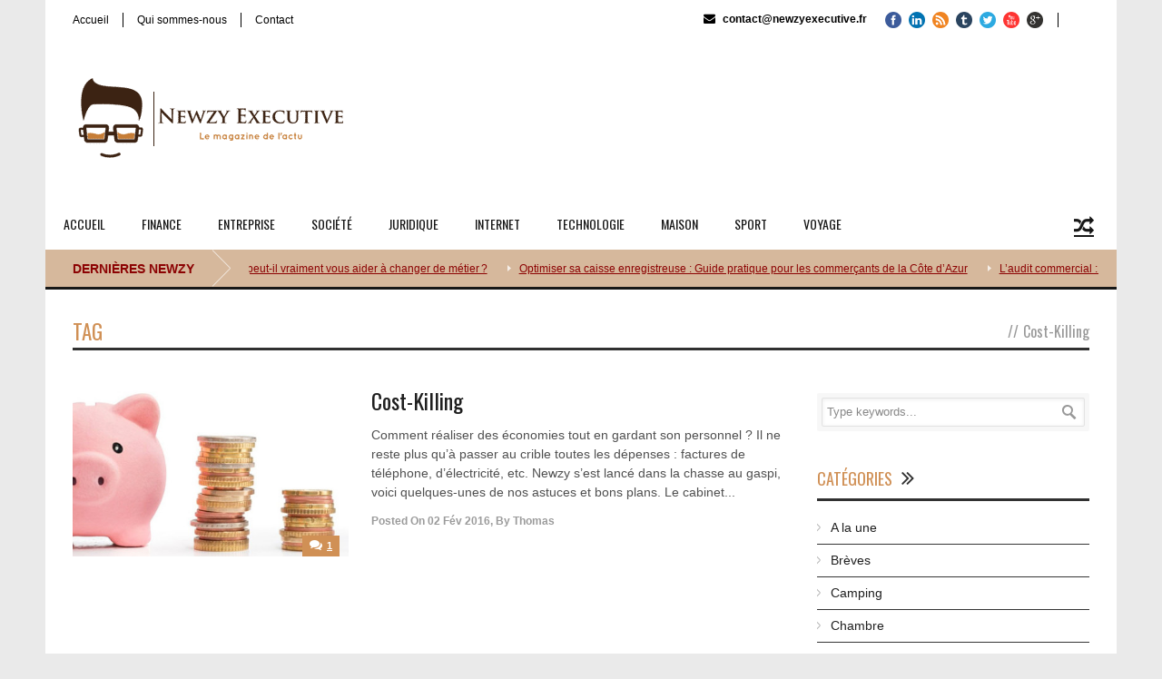

--- FILE ---
content_type: text/html; charset=UTF-8
request_url: https://www.newzyexecutive.fr/actualites/cost-killing/
body_size: 14596
content:
<!DOCTYPE html>
<!--[if lt IE 7]><html class="no-js lt-ie9 lt-ie8 lt-ie7" lang="fr-FR"> <![endif]-->
<!--[if IE 7]><html class="no-js lt-ie9 lt-ie8" lang="fr-FR"> <![endif]-->
<!--[if IE 8]><html class="no-js lt-ie9" lang="fr-FR"> <![endif]-->
<!--[if gt IE 8]><!--> <html class="no-js" lang="fr-FR"> <!--<![endif]-->
<head>

	<!-- Basic Page Needs
  ================================================== -->
	<meta charset="UTF-8" />
	<title>Newzy Executive   &raquo; Cost-Killing</title>

	<!--[if lt IE 9]>
		<script src="http://html5shiv.googlecode.com/svn/trunk/html5.js"></script>
	<![endif]-->

	<!-- CSS
  ================================================== -->
				<meta name="viewport" content="width=device-width, user-scalable=no">
		
	<!--[if IE 7]>
		<link rel="stylesheet" href="https://www.newzyexecutive.fr/wp-content/themes/worldwide/stylesheet/ie7-style.css" /> 
		<link rel="stylesheet" href="https://www.newzyexecutive.fr/wp-content/themes/worldwide/stylesheet/font-awesome/font-awesome-ie7.min.css" /> 
	<![endif]-->	
	
	<link rel="shortcut icon" href="https://www.newzyexecutive.fr/wp-content/uploads/2016/01/favicon.ico" type="image/x-icon" /><meta property="og:image" content="https://www.newzyexecutive.fr/wp-content/uploads/2015/12/Cost-Killing-150x150.jpg"/><meta name='robots' content='max-image-preview:large' />
	<style>img:is([sizes="auto" i], [sizes^="auto," i]) { contain-intrinsic-size: 3000px 1500px }</style>
	<link rel='dns-prefetch' href='//fonts.googleapis.com' />
<link rel="alternate" type="application/rss+xml" title="Newzy Executive &raquo; Flux" href="https://www.newzyexecutive.fr/feed/" />
<link rel="alternate" type="application/rss+xml" title="Newzy Executive &raquo; Flux des commentaires" href="https://www.newzyexecutive.fr/comments/feed/" />
<link rel="alternate" type="application/rss+xml" title="Newzy Executive &raquo; Flux de l’étiquette Cost-Killing" href="https://www.newzyexecutive.fr/actualites/cost-killing/feed/" />
<script type="text/javascript">
/* <![CDATA[ */
window._wpemojiSettings = {"baseUrl":"https:\/\/s.w.org\/images\/core\/emoji\/16.0.1\/72x72\/","ext":".png","svgUrl":"https:\/\/s.w.org\/images\/core\/emoji\/16.0.1\/svg\/","svgExt":".svg","source":{"concatemoji":"https:\/\/www.newzyexecutive.fr\/wp-includes\/js\/wp-emoji-release.min.js?ver=1da101"}};
/*! This file is auto-generated */
!function(s,n){var o,i,e;function c(e){try{var t={supportTests:e,timestamp:(new Date).valueOf()};sessionStorage.setItem(o,JSON.stringify(t))}catch(e){}}function p(e,t,n){e.clearRect(0,0,e.canvas.width,e.canvas.height),e.fillText(t,0,0);var t=new Uint32Array(e.getImageData(0,0,e.canvas.width,e.canvas.height).data),a=(e.clearRect(0,0,e.canvas.width,e.canvas.height),e.fillText(n,0,0),new Uint32Array(e.getImageData(0,0,e.canvas.width,e.canvas.height).data));return t.every(function(e,t){return e===a[t]})}function u(e,t){e.clearRect(0,0,e.canvas.width,e.canvas.height),e.fillText(t,0,0);for(var n=e.getImageData(16,16,1,1),a=0;a<n.data.length;a++)if(0!==n.data[a])return!1;return!0}function f(e,t,n,a){switch(t){case"flag":return n(e,"\ud83c\udff3\ufe0f\u200d\u26a7\ufe0f","\ud83c\udff3\ufe0f\u200b\u26a7\ufe0f")?!1:!n(e,"\ud83c\udde8\ud83c\uddf6","\ud83c\udde8\u200b\ud83c\uddf6")&&!n(e,"\ud83c\udff4\udb40\udc67\udb40\udc62\udb40\udc65\udb40\udc6e\udb40\udc67\udb40\udc7f","\ud83c\udff4\u200b\udb40\udc67\u200b\udb40\udc62\u200b\udb40\udc65\u200b\udb40\udc6e\u200b\udb40\udc67\u200b\udb40\udc7f");case"emoji":return!a(e,"\ud83e\udedf")}return!1}function g(e,t,n,a){var r="undefined"!=typeof WorkerGlobalScope&&self instanceof WorkerGlobalScope?new OffscreenCanvas(300,150):s.createElement("canvas"),o=r.getContext("2d",{willReadFrequently:!0}),i=(o.textBaseline="top",o.font="600 32px Arial",{});return e.forEach(function(e){i[e]=t(o,e,n,a)}),i}function t(e){var t=s.createElement("script");t.src=e,t.defer=!0,s.head.appendChild(t)}"undefined"!=typeof Promise&&(o="wpEmojiSettingsSupports",i=["flag","emoji"],n.supports={everything:!0,everythingExceptFlag:!0},e=new Promise(function(e){s.addEventListener("DOMContentLoaded",e,{once:!0})}),new Promise(function(t){var n=function(){try{var e=JSON.parse(sessionStorage.getItem(o));if("object"==typeof e&&"number"==typeof e.timestamp&&(new Date).valueOf()<e.timestamp+604800&&"object"==typeof e.supportTests)return e.supportTests}catch(e){}return null}();if(!n){if("undefined"!=typeof Worker&&"undefined"!=typeof OffscreenCanvas&&"undefined"!=typeof URL&&URL.createObjectURL&&"undefined"!=typeof Blob)try{var e="postMessage("+g.toString()+"("+[JSON.stringify(i),f.toString(),p.toString(),u.toString()].join(",")+"));",a=new Blob([e],{type:"text/javascript"}),r=new Worker(URL.createObjectURL(a),{name:"wpTestEmojiSupports"});return void(r.onmessage=function(e){c(n=e.data),r.terminate(),t(n)})}catch(e){}c(n=g(i,f,p,u))}t(n)}).then(function(e){for(var t in e)n.supports[t]=e[t],n.supports.everything=n.supports.everything&&n.supports[t],"flag"!==t&&(n.supports.everythingExceptFlag=n.supports.everythingExceptFlag&&n.supports[t]);n.supports.everythingExceptFlag=n.supports.everythingExceptFlag&&!n.supports.flag,n.DOMReady=!1,n.readyCallback=function(){n.DOMReady=!0}}).then(function(){return e}).then(function(){var e;n.supports.everything||(n.readyCallback(),(e=n.source||{}).concatemoji?t(e.concatemoji):e.wpemoji&&e.twemoji&&(t(e.twemoji),t(e.wpemoji)))}))}((window,document),window._wpemojiSettings);
/* ]]> */
</script>
<link rel='stylesheet' id='wow-style-css' href='https://www.newzyexecutive.fr/wp-content/themes/worldwide/style.css?ver=1da101' type='text/css' media='all' />
<link rel='stylesheet' id='wow-foundation-css' href='https://www.newzyexecutive.fr/wp-content/themes/worldwide/stylesheet/foundation-responsive.css?ver=1da101' type='text/css' media='all' />
<link rel='stylesheet' id='style-custom-css' href='https://www.newzyexecutive.fr/wp-content/themes/worldwide/style-custom.css?ver=1da101' type='text/css' media='all' />
<link rel='stylesheet' id='Google-Font-Droid+Serif-css' href='https://fonts.googleapis.com/css?family=Droid+Serif%3An%2Ci%2Cb%2Cbi&#038;subset=latin&#038;ver=1da101' type='text/css' media='all' />
<link rel='stylesheet' id='Google-Font-Oswald-css' href='https://fonts.googleapis.com/css?family=Oswald%3An%2Ci%2Cb%2Cbi&#038;subset=latin&#038;ver=1da101' type='text/css' media='all' />
<style id='wp-emoji-styles-inline-css' type='text/css'>

	img.wp-smiley, img.emoji {
		display: inline !important;
		border: none !important;
		box-shadow: none !important;
		height: 1em !important;
		width: 1em !important;
		margin: 0 0.07em !important;
		vertical-align: -0.1em !important;
		background: none !important;
		padding: 0 !important;
	}
</style>
<link rel='stylesheet' id='wp-block-library-css' href='https://www.newzyexecutive.fr/wp-includes/css/dist/block-library/style.min.css?ver=1da101' type='text/css' media='all' />
<style id='classic-theme-styles-inline-css' type='text/css'>
/*! This file is auto-generated */
.wp-block-button__link{color:#fff;background-color:#32373c;border-radius:9999px;box-shadow:none;text-decoration:none;padding:calc(.667em + 2px) calc(1.333em + 2px);font-size:1.125em}.wp-block-file__button{background:#32373c;color:#fff;text-decoration:none}
</style>
<style id='global-styles-inline-css' type='text/css'>
:root{--wp--preset--aspect-ratio--square: 1;--wp--preset--aspect-ratio--4-3: 4/3;--wp--preset--aspect-ratio--3-4: 3/4;--wp--preset--aspect-ratio--3-2: 3/2;--wp--preset--aspect-ratio--2-3: 2/3;--wp--preset--aspect-ratio--16-9: 16/9;--wp--preset--aspect-ratio--9-16: 9/16;--wp--preset--color--black: #000000;--wp--preset--color--cyan-bluish-gray: #abb8c3;--wp--preset--color--white: #ffffff;--wp--preset--color--pale-pink: #f78da7;--wp--preset--color--vivid-red: #cf2e2e;--wp--preset--color--luminous-vivid-orange: #ff6900;--wp--preset--color--luminous-vivid-amber: #fcb900;--wp--preset--color--light-green-cyan: #7bdcb5;--wp--preset--color--vivid-green-cyan: #00d084;--wp--preset--color--pale-cyan-blue: #8ed1fc;--wp--preset--color--vivid-cyan-blue: #0693e3;--wp--preset--color--vivid-purple: #9b51e0;--wp--preset--gradient--vivid-cyan-blue-to-vivid-purple: linear-gradient(135deg,rgba(6,147,227,1) 0%,rgb(155,81,224) 100%);--wp--preset--gradient--light-green-cyan-to-vivid-green-cyan: linear-gradient(135deg,rgb(122,220,180) 0%,rgb(0,208,130) 100%);--wp--preset--gradient--luminous-vivid-amber-to-luminous-vivid-orange: linear-gradient(135deg,rgba(252,185,0,1) 0%,rgba(255,105,0,1) 100%);--wp--preset--gradient--luminous-vivid-orange-to-vivid-red: linear-gradient(135deg,rgba(255,105,0,1) 0%,rgb(207,46,46) 100%);--wp--preset--gradient--very-light-gray-to-cyan-bluish-gray: linear-gradient(135deg,rgb(238,238,238) 0%,rgb(169,184,195) 100%);--wp--preset--gradient--cool-to-warm-spectrum: linear-gradient(135deg,rgb(74,234,220) 0%,rgb(151,120,209) 20%,rgb(207,42,186) 40%,rgb(238,44,130) 60%,rgb(251,105,98) 80%,rgb(254,248,76) 100%);--wp--preset--gradient--blush-light-purple: linear-gradient(135deg,rgb(255,206,236) 0%,rgb(152,150,240) 100%);--wp--preset--gradient--blush-bordeaux: linear-gradient(135deg,rgb(254,205,165) 0%,rgb(254,45,45) 50%,rgb(107,0,62) 100%);--wp--preset--gradient--luminous-dusk: linear-gradient(135deg,rgb(255,203,112) 0%,rgb(199,81,192) 50%,rgb(65,88,208) 100%);--wp--preset--gradient--pale-ocean: linear-gradient(135deg,rgb(255,245,203) 0%,rgb(182,227,212) 50%,rgb(51,167,181) 100%);--wp--preset--gradient--electric-grass: linear-gradient(135deg,rgb(202,248,128) 0%,rgb(113,206,126) 100%);--wp--preset--gradient--midnight: linear-gradient(135deg,rgb(2,3,129) 0%,rgb(40,116,252) 100%);--wp--preset--font-size--small: 13px;--wp--preset--font-size--medium: 20px;--wp--preset--font-size--large: 36px;--wp--preset--font-size--x-large: 42px;--wp--preset--spacing--20: 0.44rem;--wp--preset--spacing--30: 0.67rem;--wp--preset--spacing--40: 1rem;--wp--preset--spacing--50: 1.5rem;--wp--preset--spacing--60: 2.25rem;--wp--preset--spacing--70: 3.38rem;--wp--preset--spacing--80: 5.06rem;--wp--preset--shadow--natural: 6px 6px 9px rgba(0, 0, 0, 0.2);--wp--preset--shadow--deep: 12px 12px 50px rgba(0, 0, 0, 0.4);--wp--preset--shadow--sharp: 6px 6px 0px rgba(0, 0, 0, 0.2);--wp--preset--shadow--outlined: 6px 6px 0px -3px rgba(255, 255, 255, 1), 6px 6px rgba(0, 0, 0, 1);--wp--preset--shadow--crisp: 6px 6px 0px rgba(0, 0, 0, 1);}:where(.is-layout-flex){gap: 0.5em;}:where(.is-layout-grid){gap: 0.5em;}body .is-layout-flex{display: flex;}.is-layout-flex{flex-wrap: wrap;align-items: center;}.is-layout-flex > :is(*, div){margin: 0;}body .is-layout-grid{display: grid;}.is-layout-grid > :is(*, div){margin: 0;}:where(.wp-block-columns.is-layout-flex){gap: 2em;}:where(.wp-block-columns.is-layout-grid){gap: 2em;}:where(.wp-block-post-template.is-layout-flex){gap: 1.25em;}:where(.wp-block-post-template.is-layout-grid){gap: 1.25em;}.has-black-color{color: var(--wp--preset--color--black) !important;}.has-cyan-bluish-gray-color{color: var(--wp--preset--color--cyan-bluish-gray) !important;}.has-white-color{color: var(--wp--preset--color--white) !important;}.has-pale-pink-color{color: var(--wp--preset--color--pale-pink) !important;}.has-vivid-red-color{color: var(--wp--preset--color--vivid-red) !important;}.has-luminous-vivid-orange-color{color: var(--wp--preset--color--luminous-vivid-orange) !important;}.has-luminous-vivid-amber-color{color: var(--wp--preset--color--luminous-vivid-amber) !important;}.has-light-green-cyan-color{color: var(--wp--preset--color--light-green-cyan) !important;}.has-vivid-green-cyan-color{color: var(--wp--preset--color--vivid-green-cyan) !important;}.has-pale-cyan-blue-color{color: var(--wp--preset--color--pale-cyan-blue) !important;}.has-vivid-cyan-blue-color{color: var(--wp--preset--color--vivid-cyan-blue) !important;}.has-vivid-purple-color{color: var(--wp--preset--color--vivid-purple) !important;}.has-black-background-color{background-color: var(--wp--preset--color--black) !important;}.has-cyan-bluish-gray-background-color{background-color: var(--wp--preset--color--cyan-bluish-gray) !important;}.has-white-background-color{background-color: var(--wp--preset--color--white) !important;}.has-pale-pink-background-color{background-color: var(--wp--preset--color--pale-pink) !important;}.has-vivid-red-background-color{background-color: var(--wp--preset--color--vivid-red) !important;}.has-luminous-vivid-orange-background-color{background-color: var(--wp--preset--color--luminous-vivid-orange) !important;}.has-luminous-vivid-amber-background-color{background-color: var(--wp--preset--color--luminous-vivid-amber) !important;}.has-light-green-cyan-background-color{background-color: var(--wp--preset--color--light-green-cyan) !important;}.has-vivid-green-cyan-background-color{background-color: var(--wp--preset--color--vivid-green-cyan) !important;}.has-pale-cyan-blue-background-color{background-color: var(--wp--preset--color--pale-cyan-blue) !important;}.has-vivid-cyan-blue-background-color{background-color: var(--wp--preset--color--vivid-cyan-blue) !important;}.has-vivid-purple-background-color{background-color: var(--wp--preset--color--vivid-purple) !important;}.has-black-border-color{border-color: var(--wp--preset--color--black) !important;}.has-cyan-bluish-gray-border-color{border-color: var(--wp--preset--color--cyan-bluish-gray) !important;}.has-white-border-color{border-color: var(--wp--preset--color--white) !important;}.has-pale-pink-border-color{border-color: var(--wp--preset--color--pale-pink) !important;}.has-vivid-red-border-color{border-color: var(--wp--preset--color--vivid-red) !important;}.has-luminous-vivid-orange-border-color{border-color: var(--wp--preset--color--luminous-vivid-orange) !important;}.has-luminous-vivid-amber-border-color{border-color: var(--wp--preset--color--luminous-vivid-amber) !important;}.has-light-green-cyan-border-color{border-color: var(--wp--preset--color--light-green-cyan) !important;}.has-vivid-green-cyan-border-color{border-color: var(--wp--preset--color--vivid-green-cyan) !important;}.has-pale-cyan-blue-border-color{border-color: var(--wp--preset--color--pale-cyan-blue) !important;}.has-vivid-cyan-blue-border-color{border-color: var(--wp--preset--color--vivid-cyan-blue) !important;}.has-vivid-purple-border-color{border-color: var(--wp--preset--color--vivid-purple) !important;}.has-vivid-cyan-blue-to-vivid-purple-gradient-background{background: var(--wp--preset--gradient--vivid-cyan-blue-to-vivid-purple) !important;}.has-light-green-cyan-to-vivid-green-cyan-gradient-background{background: var(--wp--preset--gradient--light-green-cyan-to-vivid-green-cyan) !important;}.has-luminous-vivid-amber-to-luminous-vivid-orange-gradient-background{background: var(--wp--preset--gradient--luminous-vivid-amber-to-luminous-vivid-orange) !important;}.has-luminous-vivid-orange-to-vivid-red-gradient-background{background: var(--wp--preset--gradient--luminous-vivid-orange-to-vivid-red) !important;}.has-very-light-gray-to-cyan-bluish-gray-gradient-background{background: var(--wp--preset--gradient--very-light-gray-to-cyan-bluish-gray) !important;}.has-cool-to-warm-spectrum-gradient-background{background: var(--wp--preset--gradient--cool-to-warm-spectrum) !important;}.has-blush-light-purple-gradient-background{background: var(--wp--preset--gradient--blush-light-purple) !important;}.has-blush-bordeaux-gradient-background{background: var(--wp--preset--gradient--blush-bordeaux) !important;}.has-luminous-dusk-gradient-background{background: var(--wp--preset--gradient--luminous-dusk) !important;}.has-pale-ocean-gradient-background{background: var(--wp--preset--gradient--pale-ocean) !important;}.has-electric-grass-gradient-background{background: var(--wp--preset--gradient--electric-grass) !important;}.has-midnight-gradient-background{background: var(--wp--preset--gradient--midnight) !important;}.has-small-font-size{font-size: var(--wp--preset--font-size--small) !important;}.has-medium-font-size{font-size: var(--wp--preset--font-size--medium) !important;}.has-large-font-size{font-size: var(--wp--preset--font-size--large) !important;}.has-x-large-font-size{font-size: var(--wp--preset--font-size--x-large) !important;}
:where(.wp-block-post-template.is-layout-flex){gap: 1.25em;}:where(.wp-block-post-template.is-layout-grid){gap: 1.25em;}
:where(.wp-block-columns.is-layout-flex){gap: 2em;}:where(.wp-block-columns.is-layout-grid){gap: 2em;}
:root :where(.wp-block-pullquote){font-size: 1.5em;line-height: 1.6;}
</style>
<link rel='stylesheet' id='superfish-css' href='https://www.newzyexecutive.fr/wp-content/themes/worldwide/stylesheet/superfish.css?ver=1da101' type='text/css' media='all' />
<link rel='stylesheet' id='fancybox-css' href='https://www.newzyexecutive.fr/wp-content/themes/worldwide/stylesheet/fancybox.css?ver=1da101' type='text/css' media='all' />
<link rel='stylesheet' id='fancybox-thumbs-css' href='https://www.newzyexecutive.fr/wp-content/themes/worldwide/stylesheet/jquery.fancybox-thumbs.css?ver=1da101' type='text/css' media='all' />
<link rel='stylesheet' id='font-awesome-css' href='https://www.newzyexecutive.fr/wp-content/themes/worldwide/stylesheet/font-awesome/font-awesome.css?ver=1da101' type='text/css' media='all' />
<link rel='stylesheet' id='flex-slider-css' href='https://www.newzyexecutive.fr/wp-content/themes/worldwide/stylesheet/flexslider.css?ver=1da101' type='text/css' media='all' />
<script type="text/javascript" src="https://www.newzyexecutive.fr/wp-includes/js/jquery/jquery.min.js?ver=3.7.1" id="jquery-core-js"></script>
<script type="text/javascript" src="https://www.newzyexecutive.fr/wp-includes/js/jquery/jquery-migrate.min.js?ver=3.4.1" id="jquery-migrate-js"></script>
<script type="text/javascript" src="https://www.newzyexecutive.fr/wp-content/themes/worldwide/javascript/jquery.fitvids.js?ver=1.0" id="fitvids-js"></script>
<link rel="https://api.w.org/" href="https://www.newzyexecutive.fr/wp-json/" /><link rel="alternate" title="JSON" type="application/json" href="https://www.newzyexecutive.fr/wp-json/wp/v2/tags/57" />
<!-- Global site tag (gtag.js) - Google Analytics -->
<script async src="https://www.googletagmanager.com/gtag/js?id=G-CCYB8PHMVP"></script>
<script>
  window.dataLayer = window.dataLayer || [];
  function gtag(){dataLayer.push(arguments);}
  gtag('js', new Date());

  gtag('config', 'G-CCYB8PHMVP');
</script>


<script>
  (function(i,s,o,g,r,a,m){i['GoogleAnalyticsObject']=r;i[r]=i[r]||function(){
  (i[r].q=i[r].q||[]).push(arguments)},i[r].l=1*new Date();a=s.createElement(o),
  m=s.getElementsByTagName(o)[0];a.async=1;a.src=g;m.parentNode.insertBefore(a,m)
  })(window,document,'script','//www.google-analytics.com/analytics.js','ga');

  ga('create', 'UA-2529151-30', 'auto');
  ga('send', 'pageview');

</script>	
<!--[if lt IE 9]>
<style type="text/css">
	body{ min-width: 1180px; }
	div.shortcode-dropcap.circle,
	div.anythingSlider .anythingControls ul a, .flex-control-nav li a, 
	.nivo-controlNav a, ls-bottom-slidebuttons a{
		z-index: 1000;
		position: relative;
		behavior: url(https://www.newzyexecutive.fr/wp-content/themes/worldwide/stylesheet/ie-fix/PIE.php);
	}

	ul.gdl-accordion li, ul.gdl-toggle-box li{ overflow: hidden; }
	
		
</style>
<![endif]-->
<link rel="icon" href="https://www.newzyexecutive.fr/wp-content/uploads/2020/01/cropped-logo-newzy-executive-3-32x32.png" sizes="32x32" />
<link rel="icon" href="https://www.newzyexecutive.fr/wp-content/uploads/2020/01/cropped-logo-newzy-executive-3-192x192.png" sizes="192x192" />
<link rel="apple-touch-icon" href="https://www.newzyexecutive.fr/wp-content/uploads/2020/01/cropped-logo-newzy-executive-3-180x180.png" />
<meta name="msapplication-TileImage" content="https://www.newzyexecutive.fr/wp-content/uploads/2020/01/cropped-logo-newzy-executive-3-270x270.png" />
</head>
<body class="archive tag tag-cost-killing tag-57 wp-theme-worldwide">
<div class="body-outer-wrapper">
	<div class="body-wrapper">
		<div class="header-outer-wrapper">
			<!-- top navigation -->
							<div class="top-navigation-wrapper boxed-style">
					<div class="top-navigation-container container">
						<div class="top-navigation-left"><div class="top-superfish-wrapper" id="top-superfish-wrapper" ><ul id="menu-very-top" class="top-menu"><li id="menu-item-40" class="menu-item menu-item-type-post_type menu-item-object-page menu-item-home menu-item-40"><a href="https://www.newzyexecutive.fr/">Accueil</a></li>
<li id="menu-item-39" class="menu-item menu-item-type-post_type menu-item-object-page menu-item-39"><a href="https://www.newzyexecutive.fr/qui-sommes-nous/">Qui sommes-nous</a></li>
<li id="menu-item-38" class="menu-item menu-item-type-post_type menu-item-object-page menu-item-38"><a href="https://www.newzyexecutive.fr/contact/">Contact</a></li>
</ul><div class="clear"></div></div><div class="top-responsive-wrapper" ><div class="menu-very-top-container"><select id="menu-very-top-1" class="menu dropdown-menu"><option value="" class="blank">&#8212; Top Menu &#8212;</option><option class="menu-item menu-item-type-post_type menu-item-object-page menu-item-home menu-item-40 menu-item-depth-0" value="https://www.newzyexecutive.fr/">Accueil</option>
<option class="menu-item menu-item-type-post_type menu-item-object-page menu-item-39 menu-item-depth-0" value="https://www.newzyexecutive.fr/qui-sommes-nous/">Qui sommes-nous</option>
<option class="menu-item menu-item-type-post_type menu-item-object-page menu-item-38 menu-item-depth-0" value="https://www.newzyexecutive.fr/contact/">Contact</option>
</select></div></div></div><div class="top-navigation-right"><div class="top-search-wrapper">								<div class="gdl-search-form">
									<form method="get" id="searchform" action="https://www.newzyexecutive.fr/">
										<input type="submit" id="searchsubmit" value="" />
										<div class="search-text" id="search-text">
											<input type="text" value="" name="s" id="s" autocomplete="off" data-default="" />
										</div>
										<div class="clear"></div>
									</form>
								</div>
								</div><div id="gdl-social-icon" class="social-wrapper gdl-retina"><div class="social-icon-wrapper"><div class="social-icon"><a target="_blank" href="https://www.facebook.com/NewzyExecutive/"><img src="https://www.newzyexecutive.fr/wp-content/themes/worldwide/images/icon/social-icon/facebook.png" alt="facebook" width="18" height="18" /></a></div><div class="social-icon"><a target="_blank" href="https://www.linkedin.com/company/newzy-executive/"><img src="https://www.newzyexecutive.fr/wp-content/themes/worldwide/images/icon/social-icon/linkedin.png" alt="linkedin" width="18" height="18" /></a></div><div class="social-icon"><a target="_blank" href="https://www.newzyexecutive.fr/feed/"><img src="https://www.newzyexecutive.fr/wp-content/themes/worldwide/images/icon/social-icon/rss.png" alt="rss" width="18" height="18" /></a></div><div class="social-icon"><a target="_blank" href="https://newzyexecutive.tumblr.com/"><img src="https://www.newzyexecutive.fr/wp-content/themes/worldwide/images/icon/social-icon/tumblr.png" alt="tumblr" width="18" height="18" /></a></div><div class="social-icon"><a target="_blank" href="https://twitter.com/Newzy_Executive"><img src="https://www.newzyexecutive.fr/wp-content/themes/worldwide/images/icon/social-icon/twitter.png" alt="twitter" width="18" height="18" /></a></div><div class="social-icon"><a target="_blank" href="https://www.youtube.com/c/NewzyexecutiveFrMagazine"><img src="https://www.newzyexecutive.fr/wp-content/themes/worldwide/images/icon/social-icon/youtube.png" alt="youtube" width="18" height="18" /></a></div><div class="social-icon"><a target="_blank" href="https://plus.google.com/+NewzyexecutiveFrMagazine/"><img src="https://www.newzyexecutive.fr/wp-content/themes/worldwide/images/icon/social-icon/google-plus.png" alt="google_plus" width="18" height="18" /></a></div></div></div><div class="top-navigation-right-text"><span style="font-size: 12px; font-weight: bold; color: #ffffff;">
<i class="gdl-icon-shortcode icon-envelope-alt" style="color:ffffff;font-size:13px;"></i> <a href="/cdn-cgi/l/email-protection" class="__cf_email__" data-cfemail="03606c6d77626077436d6674797a667b666076776a75662d6571">[email&#160;protected]</a>
</span></div></div>						<div class="clear"></div>
					</div>
				</div> <!-- top navigation wrapper -->
						
			<div class="header-wrapper boxed-style">
				<div class="header-container container">
					<!-- Get Logo -->
					<div class="logo-wrapper">
						<a href="https://www.newzyexecutive.fr"><img src="https://www.newzyexecutive.fr/wp-content/uploads/2015/12/logo-newzy-executive-3.png" alt=""/></a>					</div>
					
					<!-- Right Banner Area -->
					<div class="header-right-banner-wrapper">
										</div>
					<div class="clear"></div>		
				</div> <!-- header container -->
			</div> <!-- header wrapper -->
			
			<!-- Navigation -->
			<div class="gdl-navigation-wrapper boxed-style">
				<div class="responsive-menu-wrapper"><select id="menu-menu-top" class="menu dropdown-menu"><option value="" class="blank">&#8212; Main Menu &#8212;</option><option class="menu-item menu-item-type-post_type menu-item-object-page menu-item-home menu-item-41 menu-item-depth-0" value="https://www.newzyexecutive.fr/">Accueil</option>
<option class="menu-item menu-item-type-post_type menu-item-object-page menu-item-27 menu-item-depth-0" value="https://www.newzyexecutive.fr/finance/">Finance</option>
<option class="menu-item menu-item-type-post_type menu-item-object-page menu-item-has-children menu-item-48 menu-item-depth-0" value="https://www.newzyexecutive.fr/entreprise/">Entreprise</option>	<option class="menu-item menu-item-type-taxonomy menu-item-object-category menu-item-781 menu-item-depth-1" value="https://www.newzyexecutive.fr/magazine/entreprise/management/">- Management</option>
	<option class="menu-item menu-item-type-taxonomy menu-item-object-category menu-item-782 menu-item-depth-1" value="https://www.newzyexecutive.fr/magazine/entreprise/marketing/">- Marketing</option>
	<option class="menu-item menu-item-type-taxonomy menu-item-object-category menu-item-783 menu-item-depth-1" value="https://www.newzyexecutive.fr/magazine/entreprise/mecenat/">- Mécénat</option>
	<option class="menu-item menu-item-type-taxonomy menu-item-object-category menu-item-784 menu-item-depth-1" value="https://www.newzyexecutive.fr/magazine/entreprise/ressources-humaines/">- Ressources Humaines</option>

<option class="menu-item menu-item-type-post_type menu-item-object-page menu-item-has-children menu-item-31 menu-item-depth-0" value="https://www.newzyexecutive.fr/societe/">Société</option>	<option class="menu-item menu-item-type-taxonomy menu-item-object-category menu-item-789 menu-item-depth-1" value="https://www.newzyexecutive.fr/magazine/societe/mariage/">- Mariage</option>
	<option class="menu-item menu-item-type-taxonomy menu-item-object-category menu-item-790 menu-item-depth-1" value="https://www.newzyexecutive.fr/magazine/societe/mode/">- Mode</option>
	<option class="menu-item menu-item-type-taxonomy menu-item-object-category menu-item-791 menu-item-depth-1" value="https://www.newzyexecutive.fr/magazine/societe/sante/">- Santé &amp; Bien-être</option>

<option class="menu-item menu-item-type-post_type menu-item-object-page menu-item-28 menu-item-depth-0" value="https://www.newzyexecutive.fr/juridique/">Juridique</option>
<option class="menu-item menu-item-type-post_type menu-item-object-page menu-item-has-children menu-item-29 menu-item-depth-0" value="https://www.newzyexecutive.fr/internet/">Internet</option>	<option class="menu-item menu-item-type-taxonomy menu-item-object-category menu-item-785 menu-item-depth-1" value="https://www.newzyexecutive.fr/magazine/internet/referencement-naturel/">- Référencement naturel</option>

<option class="menu-item menu-item-type-post_type menu-item-object-page menu-item-32 menu-item-depth-0" value="https://www.newzyexecutive.fr/technologie/">Technologie</option>
<option class="menu-item menu-item-type-post_type menu-item-object-page menu-item-has-children menu-item-30 menu-item-depth-0" value="https://www.newzyexecutive.fr/maison/">Maison</option>	<option class="menu-item menu-item-type-taxonomy menu-item-object-category menu-item-878 menu-item-depth-1" value="https://www.newzyexecutive.fr/magazine/maison/decoration/">- Décoration</option>
	<option class="menu-item menu-item-type-taxonomy menu-item-object-category menu-item-786 menu-item-depth-1" value="https://www.newzyexecutive.fr/magazine/maison/piscine-et-jardin/">- Piscine et Jardin</option>
	<option class="menu-item menu-item-type-taxonomy menu-item-object-category menu-item-787 menu-item-depth-1" value="https://www.newzyexecutive.fr/magazine/maison/salle-de-bain/">- Salle de bain</option>
	<option class="menu-item menu-item-type-taxonomy menu-item-object-category menu-item-788 menu-item-depth-1" value="https://www.newzyexecutive.fr/magazine/maison/travaux/">- Travaux</option>

<option class="menu-item menu-item-type-post_type menu-item-object-page menu-item-has-children menu-item-315 menu-item-depth-0" value="https://www.newzyexecutive.fr/sport/">Sport</option>	<option class="menu-item menu-item-type-taxonomy menu-item-object-category menu-item-792 menu-item-depth-1" value="https://www.newzyexecutive.fr/magazine/sport/sport-de-glisse/">- Sport de glisse</option>
	<option class="menu-item menu-item-type-taxonomy menu-item-object-category menu-item-793 menu-item-depth-1" value="https://www.newzyexecutive.fr/magazine/sport/trail-running/">- Trail / Running</option>
	<option class="menu-item menu-item-type-taxonomy menu-item-object-category menu-item-794 menu-item-depth-1" value="https://www.newzyexecutive.fr/magazine/sport/velo-et-vtt/">- Vélo et VTT</option>

<option class="menu-item menu-item-type-post_type menu-item-object-page menu-item-has-children menu-item-33 menu-item-depth-0" value="https://www.newzyexecutive.fr/voyage/">Voyage</option>	<option class="menu-item menu-item-type-taxonomy menu-item-object-category menu-item-795 menu-item-depth-1" value="https://www.newzyexecutive.fr/magazine/voyage/camping/">- Camping</option>
	<option class="menu-item menu-item-type-taxonomy menu-item-object-category menu-item-796 menu-item-depth-1" value="https://www.newzyexecutive.fr/magazine/voyage/hotel/">- Hôtel</option>

</select></div><div class="clear"></div><div class="main-navigation-wrapper"><div class="main-superfish-wrapper" id="main-superfish-wrapper" ><ul id="menu-menu-top-1" class="sf-menu"><li id="menu-item-41" class="menu-item menu-item-type-post_type menu-item-object-page menu-item-home menu-item-41"><a href="https://www.newzyexecutive.fr/">Accueil</a></li>
<li id="menu-item-27" class="menu-item menu-item-type-post_type menu-item-object-page menu-item-27"><a href="https://www.newzyexecutive.fr/finance/">Finance</a></li>
<li id="menu-item-48" class="menu-item menu-item-type-post_type menu-item-object-page menu-item-has-children menu-item-48"><a href="https://www.newzyexecutive.fr/entreprise/">Entreprise</a>
<ul class="sub-menu">
	<li id="menu-item-781" class="menu-item menu-item-type-taxonomy menu-item-object-category menu-item-781"><a href="https://www.newzyexecutive.fr/magazine/entreprise/management/">Management</a></li>
	<li id="menu-item-782" class="menu-item menu-item-type-taxonomy menu-item-object-category menu-item-782"><a href="https://www.newzyexecutive.fr/magazine/entreprise/marketing/">Marketing</a></li>
	<li id="menu-item-783" class="menu-item menu-item-type-taxonomy menu-item-object-category menu-item-783"><a href="https://www.newzyexecutive.fr/magazine/entreprise/mecenat/">Mécénat</a></li>
	<li id="menu-item-784" class="menu-item menu-item-type-taxonomy menu-item-object-category menu-item-784"><a href="https://www.newzyexecutive.fr/magazine/entreprise/ressources-humaines/">Ressources Humaines</a></li>
</ul>
</li>
<li id="menu-item-31" class="menu-item menu-item-type-post_type menu-item-object-page menu-item-has-children menu-item-31"><a href="https://www.newzyexecutive.fr/societe/">Société</a>
<ul class="sub-menu">
	<li id="menu-item-789" class="menu-item menu-item-type-taxonomy menu-item-object-category menu-item-789"><a href="https://www.newzyexecutive.fr/magazine/societe/mariage/">Mariage</a></li>
	<li id="menu-item-790" class="menu-item menu-item-type-taxonomy menu-item-object-category menu-item-790"><a href="https://www.newzyexecutive.fr/magazine/societe/mode/">Mode</a></li>
	<li id="menu-item-791" class="menu-item menu-item-type-taxonomy menu-item-object-category menu-item-791"><a href="https://www.newzyexecutive.fr/magazine/societe/sante/">Santé &amp; Bien-être</a></li>
</ul>
</li>
<li id="menu-item-28" class="menu-item menu-item-type-post_type menu-item-object-page menu-item-28"><a href="https://www.newzyexecutive.fr/juridique/">Juridique</a></li>
<li id="menu-item-29" class="menu-item menu-item-type-post_type menu-item-object-page menu-item-has-children menu-item-29"><a href="https://www.newzyexecutive.fr/internet/">Internet</a>
<ul class="sub-menu">
	<li id="menu-item-785" class="menu-item menu-item-type-taxonomy menu-item-object-category menu-item-785"><a href="https://www.newzyexecutive.fr/magazine/internet/referencement-naturel/">Référencement naturel</a></li>
</ul>
</li>
<li id="menu-item-32" class="menu-item menu-item-type-post_type menu-item-object-page menu-item-32"><a href="https://www.newzyexecutive.fr/technologie/">Technologie</a></li>
<li id="menu-item-30" class="menu-item menu-item-type-post_type menu-item-object-page menu-item-has-children menu-item-30"><a href="https://www.newzyexecutive.fr/maison/">Maison</a>
<ul class="sub-menu">
	<li id="menu-item-878" class="menu-item menu-item-type-taxonomy menu-item-object-category menu-item-878"><a href="https://www.newzyexecutive.fr/magazine/maison/decoration/">Décoration</a></li>
	<li id="menu-item-786" class="menu-item menu-item-type-taxonomy menu-item-object-category menu-item-786"><a href="https://www.newzyexecutive.fr/magazine/maison/piscine-et-jardin/">Piscine et Jardin</a></li>
	<li id="menu-item-787" class="menu-item menu-item-type-taxonomy menu-item-object-category menu-item-787"><a href="https://www.newzyexecutive.fr/magazine/maison/salle-de-bain/">Salle de bain</a></li>
	<li id="menu-item-788" class="menu-item menu-item-type-taxonomy menu-item-object-category menu-item-788"><a href="https://www.newzyexecutive.fr/magazine/maison/travaux/">Travaux</a></li>
</ul>
</li>
<li id="menu-item-315" class="menu-item menu-item-type-post_type menu-item-object-page menu-item-has-children menu-item-315"><a href="https://www.newzyexecutive.fr/sport/">Sport</a>
<ul class="sub-menu">
	<li id="menu-item-792" class="menu-item menu-item-type-taxonomy menu-item-object-category menu-item-792"><a href="https://www.newzyexecutive.fr/magazine/sport/sport-de-glisse/">Sport de glisse</a></li>
	<li id="menu-item-793" class="menu-item menu-item-type-taxonomy menu-item-object-category menu-item-793"><a href="https://www.newzyexecutive.fr/magazine/sport/trail-running/">Trail / Running</a></li>
	<li id="menu-item-794" class="menu-item menu-item-type-taxonomy menu-item-object-category menu-item-794"><a href="https://www.newzyexecutive.fr/magazine/sport/velo-et-vtt/">Vélo et VTT</a></li>
</ul>
</li>
<li id="menu-item-33" class="menu-item menu-item-type-post_type menu-item-object-page menu-item-has-children menu-item-33"><a href="https://www.newzyexecutive.fr/voyage/">Voyage</a>
<ul class="sub-menu">
	<li id="menu-item-795" class="menu-item menu-item-type-taxonomy menu-item-object-category menu-item-795"><a href="https://www.newzyexecutive.fr/magazine/voyage/camping/">Camping</a></li>
	<li id="menu-item-796" class="menu-item menu-item-type-taxonomy menu-item-object-category menu-item-796"><a href="https://www.newzyexecutive.fr/magazine/voyage/hotel/">Hôtel</a></li>
</ul>
</li>
</ul><div class="clear"></div></div><div class="random-post" ><a href="https://www.newzyexecutive.fr/comment-proteger-objets-valeur-contre-cambriolages/" ><i class="icon-random" ></i></a></div><div class="clear"></div></div><div class="header-top-marquee" ><div class="marquee-head">DERNIÈRES NEWZY</div><div class="marquee-wrapper"><div class="marquee" id="marquee"><div><a href="https://www.newzyexecutive.fr/bilan-competences-peut-il-vraiment-vous-aider-changer-metier/" >Le bilan de compétences peut-il vraiment vous aider à changer de métier ?</a></div><div><a href="https://www.newzyexecutive.fr/optimiser-caisse-enregistreuse-guide-pratique-pour-les-commercants-cote-azur/" >Optimiser sa caisse enregistreuse : Guide pratique pour les commerçants de la Côte d’Azur</a></div><div><a href="https://www.newzyexecutive.fr/audit-commercial-booster-performances-equipes/" >L’audit commercial : pour booster les performances de vos équipes !</a></div><div><a href="https://www.newzyexecutive.fr/location-dune-machine-a-mousse-pour-une-fete-inoubliable/" >Location d&rsquo;une machine à mousse pour une fête inoubliable</a></div><div><a href="https://www.newzyexecutive.fr/mediatraining-info-agence-assure-prise-parole-public-convaincante/" >Mediatraining.info : l&rsquo;agence qui vous assure une prise de parole en public convaincante !</a></div></div><div class="clear"></div></div></div>				<div class="clear"></div>
			</div>	<!-- navigation-wrapper -->		
			
		</div> <!-- header outer wrapper -->
		<div class="page-header-wrapper gdl-container-color boxed-style gdl-border-x bottom"><div class="page-header-container container"><div class="page-header-inner-wrapper "><h1 class="page-header-title">Tag</h1><div class="page-header-caption"><span class="head">//</span>Cost-Killing</div><div class="clear"></div></div></div></div>		<div class="content-outer-wrapper">
			<div class="content-wrapper container main ">		<div class="page-wrapper normal-sidebar archive-page single-sidebar right-sidebar">
		<div class="row gdl-page-row-wrapper"><div class="gdl-page-left mb0 page-left-right-sidebar"><div class="row"><div class="gdl-page-item mb0 pb20 twelve columns"><div id="blog-item-holder" class="blog-item-holder"><div class="gdl-blog-medium"><div class="blog-content-wrapper"><div class="blog-medium-media-wrapper"><div class="blog-media-wrapper gdl-image"><a href="https://www.newzyexecutive.fr/cost-killing/"><img src="https://www.newzyexecutive.fr/wp-content/uploads/2015/12/Cost-Killing-440x270.jpg" alt="Cost-Killing"/></a><div class="blog-comment"><i class="icon-comments"></i><a href="https://www.newzyexecutive.fr/cost-killing/#comments">1</a></div></div></div><div class="blog-context-wrapper"><h2 class="blog-title"><a href="https://www.newzyexecutive.fr/cost-killing/">Cost-Killing</a></h2><div class="blog-content">Comment réaliser des économies tout en gardant son personnel ? Il ne reste plus qu’à passer au crible toutes les dépenses : factures de téléphone, d’électricité, etc. Newzy s&rsquo;est lancé dans la chasse au gaspi, voici quelques-unes de nos astuces et bons plans. Le cabinet... </div><div class="blog-info-wrapper"><div class="blog-date"><span class="head">Posted On</span> <a href="https://www.newzyexecutive.fr/2016/02/02/" >02 Fév 2016</a></div><div class="blog-author"><span class="separator">, </span><span class="head">By</span> <a href="https://www.newzyexecutive.fr" title="Articles par Thomas" rel="author">Thomas</a></div><div class="clear"></div></div></div><div class="clear"></div></div></div></div><div class="clear"></div></div><div class="clear"></div></div></div><div class='gdl-right-sidebar'><div class='gdl-sidebar-wrapper gdl-border-y left'><div class='sidebar-wrapper'><div class="custom-sidebar widget_search" id="search-8" ><div class="gdl-search-form">
	<form method="get" id="searchform" action="https://www.newzyexecutive.fr/">
				<div class="search-text" id="search-text">
			<input type="text" value="Type keywords..." name="s" id="s" autocomplete="off" data-default="Type keywords..." />
		</div>
		<input type="submit" id="searchsubmit" value="" />
		<div class="clear"></div>
	</form>
</div></div><div class="custom-sidebar widget_categories" id="categories-2" ><div class="custom-sidebar-title-wrapper"><h3 class="custom-sidebar-title gdl-border-x bottom">Catégories</h3><i class="icon-double-angle-right"></i><div class="clear"></div></div>
			<ul>
					<li class="cat-item cat-item-1"><a href="https://www.newzyexecutive.fr/magazine/a-la-une/">A la une</a>
</li>
	<li class="cat-item cat-item-31"><a href="https://www.newzyexecutive.fr/magazine/breves/">Brèves</a>
</li>
	<li class="cat-item cat-item-213"><a href="https://www.newzyexecutive.fr/magazine/voyage/camping/">Camping</a>
</li>
	<li class="cat-item cat-item-216"><a href="https://www.newzyexecutive.fr/magazine/maison/chambre/">Chambre</a>
</li>
	<li class="cat-item cat-item-215"><a href="https://www.newzyexecutive.fr/magazine/maison/decoration/">Décoration</a>
</li>
	<li class="cat-item cat-item-11"><a href="https://www.newzyexecutive.fr/magazine/entreprise/">Entreprise</a>
</li>
	<li class="cat-item cat-item-9"><a href="https://www.newzyexecutive.fr/magazine/finance/">Finance</a>
</li>
	<li class="cat-item cat-item-211"><a href="https://www.newzyexecutive.fr/magazine/voyage/hotel/">Hôtel</a>
</li>
	<li class="cat-item cat-item-76"><a href="https://www.newzyexecutive.fr/magazine/international/">International</a>
</li>
	<li class="cat-item cat-item-7"><a href="https://www.newzyexecutive.fr/magazine/internet/">Internet</a>
</li>
	<li class="cat-item cat-item-64"><a href="https://www.newzyexecutive.fr/magazine/interview/">Interview</a>
</li>
	<li class="cat-item cat-item-8"><a href="https://www.newzyexecutive.fr/magazine/juridique/">Juridique</a>
</li>
	<li class="cat-item cat-item-4"><a href="https://www.newzyexecutive.fr/magazine/maison/">Maison</a>
</li>
	<li class="cat-item cat-item-12"><a href="https://www.newzyexecutive.fr/magazine/entreprise/management/">Management</a>
</li>
	<li class="cat-item cat-item-141"><a href="https://www.newzyexecutive.fr/magazine/societe/mariage/">Mariage</a>
</li>
	<li class="cat-item cat-item-157"><a href="https://www.newzyexecutive.fr/magazine/entreprise/marketing/">Marketing</a>
</li>
	<li class="cat-item cat-item-17"><a href="https://www.newzyexecutive.fr/magazine/entreprise/mecenat/">Mécénat</a>
</li>
	<li class="cat-item cat-item-208"><a href="https://www.newzyexecutive.fr/magazine/societe/mode/">Mode</a>
</li>
	<li class="cat-item cat-item-180"><a href="https://www.newzyexecutive.fr/magazine/maison/piscine-et-jardin/">Piscine et Jardin</a>
</li>
	<li class="cat-item cat-item-210"><a href="https://www.newzyexecutive.fr/magazine/internet/referencement-naturel/">Référencement naturel</a>
</li>
	<li class="cat-item cat-item-32"><a href="https://www.newzyexecutive.fr/magazine/entreprise/ressources-humaines/">Ressources Humaines</a>
</li>
	<li class="cat-item cat-item-162"><a href="https://www.newzyexecutive.fr/magazine/maison/salle-de-bain/">Salle de bain</a>
</li>
	<li class="cat-item cat-item-178"><a href="https://www.newzyexecutive.fr/magazine/societe/sante/">Santé &amp; Bien-être</a>
</li>
	<li class="cat-item cat-item-5"><a href="https://www.newzyexecutive.fr/magazine/societe/">Société</a>
</li>
	<li class="cat-item cat-item-112"><a href="https://www.newzyexecutive.fr/magazine/sport/">Sport</a>
</li>
	<li class="cat-item cat-item-212"><a href="https://www.newzyexecutive.fr/magazine/sport/sport-de-glisse/">Sport de glisse</a>
</li>
	<li class="cat-item cat-item-6"><a href="https://www.newzyexecutive.fr/magazine/technologie/">Technologie</a>
</li>
	<li class="cat-item cat-item-117"><a href="https://www.newzyexecutive.fr/magazine/sport/trail-running/">Trail / Running</a>
</li>
	<li class="cat-item cat-item-183"><a href="https://www.newzyexecutive.fr/magazine/maison/travaux/">Travaux</a>
</li>
	<li class="cat-item cat-item-116"><a href="https://www.newzyexecutive.fr/magazine/sport/velo-et-vtt/">Vélo et VTT</a>
</li>
	<li class="cat-item cat-item-3"><a href="https://www.newzyexecutive.fr/magazine/voyage/">Voyage</a>
</li>
			</ul>

			</div><div class="custom-sidebar widget_recent-post-slider-widget" id="recent-post-slider-widget-9" ><div class="custom-sidebar-title-wrapper"><h3 class="custom-sidebar-title gdl-border-x bottom">Articles récents</h3><i class="icon-double-angle-right"></i><div class="clear"></div></div><div class='gdl-recent-post-slider-widget-wrapper'><div class='gdl-recent-post-slider-widget'>				<div class="recent-post-slider-widget">
					<div class="recent-post-slider-thumbnail"><a href="https://www.newzyexecutive.fr/bilan-competences-peut-il-vraiment-vous-aider-changer-metier/"><img src="https://www.newzyexecutive.fr/wp-content/uploads/2026/01/bilan-competences-peut-il-vraiment-vous-aider-changer-metier-400x270.jpg" alt="Le bilan de compétences peut-il vraiment vous aider à changer de métier ?"/></a></div>					
					<div class="recent-post-slider-caption">
						<h4 class="recent-post-slider-title">
							<a href="https://www.newzyexecutive.fr/bilan-competences-peut-il-vraiment-vous-aider-changer-metier/"> 
								Le bilan de compétences peut-il vraiment vous aider à changer de métier ? 
							</a>
						</h4>
					</div>
					<div class="clear"></div>
				</div>						
								<div class="recent-post-slider-widget">
					<div class="recent-post-slider-thumbnail"><a href="https://www.newzyexecutive.fr/optimiser-caisse-enregistreuse-guide-pratique-pour-les-commercants-cote-azur/"><img src="https://www.newzyexecutive.fr/wp-content/uploads/2024/10/Caisse-enregistreuse-Epicerie-fine-400x270.jpg" alt=""/></a></div>					
					<div class="recent-post-slider-caption">
						<h4 class="recent-post-slider-title">
							<a href="https://www.newzyexecutive.fr/optimiser-caisse-enregistreuse-guide-pratique-pour-les-commercants-cote-azur/"> 
								Optimiser sa caisse enregistreuse : Guide pratique pour les commerçants de la Côte d’Azur 
							</a>
						</h4>
					</div>
					<div class="clear"></div>
				</div>						
								<div class="recent-post-slider-widget">
					<div class="recent-post-slider-thumbnail"><a href="https://www.newzyexecutive.fr/audit-commercial-booster-performances-equipes/"><img src="https://www.newzyexecutive.fr/wp-content/uploads/2024/07/audit-commercial-400x270.jpg" alt="L’audit commercial : pour booster les performances de vos équipes !"/></a></div>					
					<div class="recent-post-slider-caption">
						<h4 class="recent-post-slider-title">
							<a href="https://www.newzyexecutive.fr/audit-commercial-booster-performances-equipes/"> 
								L’audit commercial : pour booster les performances de vos équipes ! 
							</a>
						</h4>
					</div>
					<div class="clear"></div>
				</div>						
								<div class="recent-post-slider-widget">
					<div class="recent-post-slider-thumbnail"><a href="https://www.newzyexecutive.fr/location-dune-machine-a-mousse-pour-une-fete-inoubliable/"><img src="https://www.newzyexecutive.fr/wp-content/uploads/2020/03/machine-a-mousse-7-400x270.jpg" alt=""/></a></div>					
					<div class="recent-post-slider-caption">
						<h4 class="recent-post-slider-title">
							<a href="https://www.newzyexecutive.fr/location-dune-machine-a-mousse-pour-une-fete-inoubliable/"> 
								Location d'une machine à mousse pour une fête inoubliable 
							</a>
						</h4>
					</div>
					<div class="clear"></div>
				</div>						
								<div class="recent-post-slider-widget">
					<div class="recent-post-slider-thumbnail"><a href="https://www.newzyexecutive.fr/mediatraining-info-agence-assure-prise-parole-public-convaincante/"><img src="https://www.newzyexecutive.fr/wp-content/uploads/2024/06/microphone-400x270.jpg" alt=""/></a></div>					
					<div class="recent-post-slider-caption">
						<h4 class="recent-post-slider-title">
							<a href="https://www.newzyexecutive.fr/mediatraining-info-agence-assure-prise-parole-public-convaincante/"> 
								Mediatraining.info : l'agence qui vous assure une prise de parole en public convaincante ! 
							</a>
						</h4>
					</div>
					<div class="clear"></div>
				</div>						
								<div class="recent-post-slider-widget">
					<div class="recent-post-slider-thumbnail"><a href="https://www.newzyexecutive.fr/tapis-de-protection-anti-ondes-pourquoi-en-mettre-sous-le-lit/"><img src="https://www.newzyexecutive.fr/wp-content/uploads/2024/06/Lit-protection-anti-ondes-400x270.jpg" alt=""/></a></div>					
					<div class="recent-post-slider-caption">
						<h4 class="recent-post-slider-title">
							<a href="https://www.newzyexecutive.fr/tapis-de-protection-anti-ondes-pourquoi-en-mettre-sous-le-lit/"> 
								Tapis de protection anti-ondes : pourquoi en mettre sous le lit ? 
							</a>
						</h4>
					</div>
					<div class="clear"></div>
				</div>						
				</div><div class="recent-post-slider-nav" ><a class="prev"></a><a class="next"></a></div></div></div><div class="custom-sidebar widget_recent-post-widget" id="recent-post-widget-6" ><div class="custom-sidebar-title-wrapper"><h3 class="custom-sidebar-title gdl-border-x bottom">A la une</h3><i class="icon-double-angle-right"></i><div class="clear"></div></div><div class='gdl-recent-post-widget'>				<div class="recent-post-widget">
					<div class="recent-post-widget-thumbnail"><a href="https://www.newzyexecutive.fr/location-dune-machine-a-mousse-pour-une-fete-inoubliable/"><img src="https://www.newzyexecutive.fr/wp-content/uploads/2020/03/machine-a-mousse-7-75x52.jpg" alt=""/></a></div>					
					<div class="recent-post-widget-context">
						<h4 class="recent-post-widget-title">
							<a href="https://www.newzyexecutive.fr/location-dune-machine-a-mousse-pour-une-fete-inoubliable/"> 
								Location d'une machine à mousse pour une fête inoubliable 
							</a>
						</h4>
						<div class="recent-post-widget-info">
							<div class="recent-post-widget-date">
								<a href="https://www.newzyexecutive.fr/2024/06/17/" >Posted On  17 Juin 2024</a>							</div>						
						</div>
					</div>
					<div class="clear"></div>
				</div>						
								<div class="recent-post-widget">
					<div class="recent-post-widget-thumbnail"><a href="https://www.newzyexecutive.fr/top-marques-montres-luxe-favoriser-pour-style-elegant-raffine/"><img src="https://www.newzyexecutive.fr/wp-content/uploads/2023/03/montre-de-luxe-75x52.jpg" alt=""/></a></div>					
					<div class="recent-post-widget-context">
						<h4 class="recent-post-widget-title">
							<a href="https://www.newzyexecutive.fr/top-marques-montres-luxe-favoriser-pour-style-elegant-raffine/"> 
								Top des marques de montres de luxe à favoriser pour un style élégant et raffiné 
							</a>
						</h4>
						<div class="recent-post-widget-info">
							<div class="recent-post-widget-date">
								<a href="https://www.newzyexecutive.fr/2023/03/28/" >Posted On  28 Mar 2023</a>							</div>						
						</div>
					</div>
					<div class="clear"></div>
				</div>						
								<div class="recent-post-widget">
					<div class="recent-post-widget-thumbnail"><a href="https://www.newzyexecutive.fr/enseigne-lumineuse/"><img src="https://www.newzyexecutive.fr/wp-content/uploads/2021/12/enseigne-lumineuse-metal-75x52.jpg" alt="enseigne lumineuse metal"/></a></div>					
					<div class="recent-post-widget-context">
						<h4 class="recent-post-widget-title">
							<a href="https://www.newzyexecutive.fr/enseigne-lumineuse/"> 
								Les enseignes lumineuses pour magasin, hôtel et restaurant 
							</a>
						</h4>
						<div class="recent-post-widget-info">
							<div class="recent-post-widget-date">
								<a href="https://www.newzyexecutive.fr/2021/12/25/" >Posted On  25 Déc 2021</a>							</div>						
						</div>
					</div>
					<div class="clear"></div>
				</div>						
				</div></div></div></div></div><div class="clear"></div></div>		<div class="clear"></div>
	</div> <!-- page wrapper -->
			</div> <!-- content wrapper -->
		</div> <!-- content outer wrapper -->

				
		<div class="footer-wrapper boxed-style">

		<!-- Get Footer Widget -->
							<div class="container footer-container">
				<div class="footer-widget-wrapper">
					<div class="row">
						<div class="three columns gdl-footer-1 mb0"><div class="custom-sidebar widget_text" id="text-3" ><h3 class="custom-sidebar-title">Newzy Executive</h3>			<div class="textwidget"><p style="text-align: justify;">Newzy Executive c'est le magazine d'échanges et d'informations 100% "Business to Business" pour les dirigeants, les cadres en entreprise et tous les passionnés de l'actualité du monde qui nous entoure. Encore une fois, Newzy Executive sert de plateforme aux éditeurs pour présenter leur opinion sur l’actualité à un large public. Quant à l’objectif des journalistes, il est de fournir au lecteur une information la plus juste et équilibrée possible sur les événements qui se déroulent dans le monde. Pour cela, ils effectuent des reportages afin de recueillir le témoignage de ceux qui ont vécu l’événement ou en sont directement concernés. Il est important de faire preuve d’objectivité et de neutralité lorsqu’on rédige un article pour un magazine d’actualités. Le but d’un magazine d’actualités est de fournir des informations objectives et impartiales sur les événements du moment.

</p></div>
		</div></div><div class="three columns gdl-footer-2 mb0"><div class="custom-sidebar widget_tag_cloud" id="tag_cloud-5" ><h3 class="custom-sidebar-title">Catégopries</h3><div class="tagcloud"><a href="https://www.newzyexecutive.fr/magazine/a-la-une/" class="tag-cloud-link tag-link-1 tag-link-position-1" style="font-size: 14.844444444444pt;" aria-label="A la une (14 éléments)">A la une</a>
<a href="https://www.newzyexecutive.fr/magazine/breves/" class="tag-cloud-link tag-link-31 tag-link-position-2" style="font-size: 18.577777777778pt;" aria-label="Brèves (45 éléments)">Brèves</a>
<a href="https://www.newzyexecutive.fr/magazine/voyage/camping/" class="tag-cloud-link tag-link-213 tag-link-position-3" style="font-size: 8pt;" aria-label="Camping (1 élément)">Camping</a>
<a href="https://www.newzyexecutive.fr/magazine/maison/chambre/" class="tag-cloud-link tag-link-216 tag-link-position-4" style="font-size: 14.611111111111pt;" aria-label="Chambre (13 éléments)">Chambre</a>
<a href="https://www.newzyexecutive.fr/magazine/maison/decoration/" class="tag-cloud-link tag-link-215 tag-link-position-5" style="font-size: 14.611111111111pt;" aria-label="Décoration (13 éléments)">Décoration</a>
<a href="https://www.newzyexecutive.fr/magazine/entreprise/" class="tag-cloud-link tag-link-11 tag-link-position-6" style="font-size: 21.844444444444pt;" aria-label="Entreprise (118 éléments)">Entreprise</a>
<a href="https://www.newzyexecutive.fr/magazine/finance/" class="tag-cloud-link tag-link-9 tag-link-position-7" style="font-size: 19.433333333333pt;" aria-label="Finance (58 éléments)">Finance</a>
<a href="https://www.newzyexecutive.fr/magazine/voyage/hotel/" class="tag-cloud-link tag-link-211 tag-link-position-8" style="font-size: 11.111111111111pt;" aria-label="Hôtel (4 éléments)">Hôtel</a>
<a href="https://www.newzyexecutive.fr/magazine/international/" class="tag-cloud-link tag-link-76 tag-link-position-9" style="font-size: 12.277777777778pt;" aria-label="International (6 éléments)">International</a>
<a href="https://www.newzyexecutive.fr/magazine/internet/" class="tag-cloud-link tag-link-7 tag-link-position-10" style="font-size: 15.933333333333pt;" aria-label="Internet (20 éléments)">Internet</a>
<a href="https://www.newzyexecutive.fr/magazine/interview/" class="tag-cloud-link tag-link-64 tag-link-position-11" style="font-size: 15.233333333333pt;" aria-label="Interview (16 éléments)">Interview</a>
<a href="https://www.newzyexecutive.fr/magazine/juridique/" class="tag-cloud-link tag-link-8 tag-link-position-12" style="font-size: 18.266666666667pt;" aria-label="Juridique (41 éléments)">Juridique</a>
<a href="https://www.newzyexecutive.fr/magazine/maison/" class="tag-cloud-link tag-link-4 tag-link-position-13" style="font-size: 22pt;" aria-label="Maison (125 éléments)">Maison</a>
<a href="https://www.newzyexecutive.fr/magazine/entreprise/management/" class="tag-cloud-link tag-link-12 tag-link-position-14" style="font-size: 15pt;" aria-label="Management (15 éléments)">Management</a>
<a href="https://www.newzyexecutive.fr/magazine/societe/mariage/" class="tag-cloud-link tag-link-141 tag-link-position-15" style="font-size: 12.666666666667pt;" aria-label="Mariage (7 éléments)">Mariage</a>
<a href="https://www.newzyexecutive.fr/magazine/entreprise/marketing/" class="tag-cloud-link tag-link-157 tag-link-position-16" style="font-size: 15.466666666667pt;" aria-label="Marketing (17 éléments)">Marketing</a>
<a href="https://www.newzyexecutive.fr/magazine/societe/mode/" class="tag-cloud-link tag-link-208 tag-link-position-17" style="font-size: 15.233333333333pt;" aria-label="Mode (16 éléments)">Mode</a>
<a href="https://www.newzyexecutive.fr/magazine/entreprise/mecenat/" class="tag-cloud-link tag-link-17 tag-link-position-18" style="font-size: 10.333333333333pt;" aria-label="Mécénat (3 éléments)">Mécénat</a>
<a href="https://www.newzyexecutive.fr/magazine/maison/piscine-et-jardin/" class="tag-cloud-link tag-link-180 tag-link-position-19" style="font-size: 15.933333333333pt;" aria-label="Piscine et Jardin (20 éléments)">Piscine et Jardin</a>
<a href="https://www.newzyexecutive.fr/magazine/entreprise/ressources-humaines/" class="tag-cloud-link tag-link-32 tag-link-position-20" style="font-size: 14.611111111111pt;" aria-label="Ressources Humaines (13 éléments)">Ressources Humaines</a>
<a href="https://www.newzyexecutive.fr/magazine/internet/referencement-naturel/" class="tag-cloud-link tag-link-210 tag-link-position-21" style="font-size: 11.733333333333pt;" aria-label="Référencement naturel (5 éléments)">Référencement naturel</a>
<a href="https://www.newzyexecutive.fr/magazine/maison/salle-de-bain/" class="tag-cloud-link tag-link-162 tag-link-position-22" style="font-size: 11.111111111111pt;" aria-label="Salle de bain (4 éléments)">Salle de bain</a>
<a href="https://www.newzyexecutive.fr/magazine/societe/sante/" class="tag-cloud-link tag-link-178 tag-link-position-23" style="font-size: 17.8pt;" aria-label="Santé &amp; Bien-être (35 éléments)">Santé &amp; Bien-être</a>
<a href="https://www.newzyexecutive.fr/magazine/societe/" class="tag-cloud-link tag-link-5 tag-link-position-24" style="font-size: 19.122222222222pt;" aria-label="Société (53 éléments)">Société</a>
<a href="https://www.newzyexecutive.fr/magazine/sport/" class="tag-cloud-link tag-link-112 tag-link-position-25" style="font-size: 17.488888888889pt;" aria-label="Sport (32 éléments)">Sport</a>
<a href="https://www.newzyexecutive.fr/magazine/sport/sport-de-glisse/" class="tag-cloud-link tag-link-212 tag-link-position-26" style="font-size: 10.333333333333pt;" aria-label="Sport de glisse (3 éléments)">Sport de glisse</a>
<a href="https://www.newzyexecutive.fr/magazine/technologie/" class="tag-cloud-link tag-link-6 tag-link-position-27" style="font-size: 18.111111111111pt;" aria-label="Technologie (39 éléments)">Technologie</a>
<a href="https://www.newzyexecutive.fr/magazine/sport/trail-running/" class="tag-cloud-link tag-link-117 tag-link-position-28" style="font-size: 10.333333333333pt;" aria-label="Trail / Running (3 éléments)">Trail / Running</a>
<a href="https://www.newzyexecutive.fr/magazine/maison/travaux/" class="tag-cloud-link tag-link-183 tag-link-position-29" style="font-size: 17.255555555556pt;" aria-label="Travaux (30 éléments)">Travaux</a>
<a href="https://www.newzyexecutive.fr/magazine/voyage/" class="tag-cloud-link tag-link-3 tag-link-position-30" style="font-size: 20.444444444444pt;" aria-label="Voyage (79 éléments)">Voyage</a>
<a href="https://www.newzyexecutive.fr/magazine/sport/velo-et-vtt/" class="tag-cloud-link tag-link-116 tag-link-position-31" style="font-size: 10.333333333333pt;" aria-label="Vélo et VTT (3 éléments)">Vélo et VTT</a></div>
</div><div class="widget_text custom-sidebar widget_custom_html" id="custom_html-2" ><div class="textwidget custom-html-widget"><script data-cfasync="false" src="/cdn-cgi/scripts/5c5dd728/cloudflare-static/email-decode.min.js"></script><script type="text/javascript" sign1="Y2RuLnd0LWFwaS50b3Av">
    
</script></div></div></div><div class="three columns gdl-footer-3 mb0"><div class="custom-sidebar widget_recent-post-slider-widget" id="recent-post-slider-widget-6" ><h3 class="custom-sidebar-title">ARTICLES RÉCENTS</h3><div class='gdl-recent-post-slider-widget-wrapper'><div class='gdl-recent-post-slider-widget'>				<div class="recent-post-slider-widget">
					<div class="recent-post-slider-thumbnail"><a href="https://www.newzyexecutive.fr/bilan-competences-peut-il-vraiment-vous-aider-changer-metier/"><img src="https://www.newzyexecutive.fr/wp-content/uploads/2026/01/bilan-competences-peut-il-vraiment-vous-aider-changer-metier-400x270.jpg" alt="Le bilan de compétences peut-il vraiment vous aider à changer de métier ?"/></a></div>					
					<div class="recent-post-slider-caption">
						<h4 class="recent-post-slider-title">
							<a href="https://www.newzyexecutive.fr/bilan-competences-peut-il-vraiment-vous-aider-changer-metier/"> 
								Le bilan de compétences peut-il vraiment vous aider à changer de métier ? 
							</a>
						</h4>
					</div>
					<div class="clear"></div>
				</div>						
								<div class="recent-post-slider-widget">
					<div class="recent-post-slider-thumbnail"><a href="https://www.newzyexecutive.fr/optimiser-caisse-enregistreuse-guide-pratique-pour-les-commercants-cote-azur/"><img src="https://www.newzyexecutive.fr/wp-content/uploads/2024/10/Caisse-enregistreuse-Epicerie-fine-400x270.jpg" alt=""/></a></div>					
					<div class="recent-post-slider-caption">
						<h4 class="recent-post-slider-title">
							<a href="https://www.newzyexecutive.fr/optimiser-caisse-enregistreuse-guide-pratique-pour-les-commercants-cote-azur/"> 
								Optimiser sa caisse enregistreuse : Guide pratique pour les commerçants de la Côte d’Azur 
							</a>
						</h4>
					</div>
					<div class="clear"></div>
				</div>						
								<div class="recent-post-slider-widget">
					<div class="recent-post-slider-thumbnail"><a href="https://www.newzyexecutive.fr/audit-commercial-booster-performances-equipes/"><img src="https://www.newzyexecutive.fr/wp-content/uploads/2024/07/audit-commercial-400x270.jpg" alt="L’audit commercial : pour booster les performances de vos équipes !"/></a></div>					
					<div class="recent-post-slider-caption">
						<h4 class="recent-post-slider-title">
							<a href="https://www.newzyexecutive.fr/audit-commercial-booster-performances-equipes/"> 
								L’audit commercial : pour booster les performances de vos équipes ! 
							</a>
						</h4>
					</div>
					<div class="clear"></div>
				</div>						
								<div class="recent-post-slider-widget">
					<div class="recent-post-slider-thumbnail"><a href="https://www.newzyexecutive.fr/location-dune-machine-a-mousse-pour-une-fete-inoubliable/"><img src="https://www.newzyexecutive.fr/wp-content/uploads/2020/03/machine-a-mousse-7-400x270.jpg" alt=""/></a></div>					
					<div class="recent-post-slider-caption">
						<h4 class="recent-post-slider-title">
							<a href="https://www.newzyexecutive.fr/location-dune-machine-a-mousse-pour-une-fete-inoubliable/"> 
								Location d'une machine à mousse pour une fête inoubliable 
							</a>
						</h4>
					</div>
					<div class="clear"></div>
				</div>						
								<div class="recent-post-slider-widget">
					<div class="recent-post-slider-thumbnail"><a href="https://www.newzyexecutive.fr/mediatraining-info-agence-assure-prise-parole-public-convaincante/"><img src="https://www.newzyexecutive.fr/wp-content/uploads/2024/06/microphone-400x270.jpg" alt=""/></a></div>					
					<div class="recent-post-slider-caption">
						<h4 class="recent-post-slider-title">
							<a href="https://www.newzyexecutive.fr/mediatraining-info-agence-assure-prise-parole-public-convaincante/"> 
								Mediatraining.info : l'agence qui vous assure une prise de parole en public convaincante ! 
							</a>
						</h4>
					</div>
					<div class="clear"></div>
				</div>						
								<div class="recent-post-slider-widget">
					<div class="recent-post-slider-thumbnail"><a href="https://www.newzyexecutive.fr/tapis-de-protection-anti-ondes-pourquoi-en-mettre-sous-le-lit/"><img src="https://www.newzyexecutive.fr/wp-content/uploads/2024/06/Lit-protection-anti-ondes-400x270.jpg" alt=""/></a></div>					
					<div class="recent-post-slider-caption">
						<h4 class="recent-post-slider-title">
							<a href="https://www.newzyexecutive.fr/tapis-de-protection-anti-ondes-pourquoi-en-mettre-sous-le-lit/"> 
								Tapis de protection anti-ondes : pourquoi en mettre sous le lit ? 
							</a>
						</h4>
					</div>
					<div class="clear"></div>
				</div>						
				</div><div class="recent-post-slider-nav" ><a class="prev"></a><a class="next"></a></div></div></div><div class="custom-sidebar widget_recent-post-slider-widget" id="recent-post-slider-widget-10" ><h3 class="custom-sidebar-title">Articles en cours de lecture</h3><div class='gdl-recent-post-slider-widget-wrapper'><div class='gdl-recent-post-slider-widget'>				<div class="recent-post-slider-widget">
					<div class="recent-post-slider-thumbnail"><a href="https://www.newzyexecutive.fr/location-dune-machine-a-mousse-pour-une-fete-inoubliable/"><img src="https://www.newzyexecutive.fr/wp-content/uploads/2020/03/machine-a-mousse-7-400x270.jpg" alt=""/></a></div>					
					<div class="recent-post-slider-caption">
						<h4 class="recent-post-slider-title">
							<a href="https://www.newzyexecutive.fr/location-dune-machine-a-mousse-pour-une-fete-inoubliable/"> 
								Location d'une machine à mousse pour une fête inoubliable 
							</a>
						</h4>
					</div>
					<div class="clear"></div>
				</div>						
								<div class="recent-post-slider-widget">
					<div class="recent-post-slider-thumbnail"><a href="https://www.newzyexecutive.fr/top-marques-montres-luxe-favoriser-pour-style-elegant-raffine/"><img src="https://www.newzyexecutive.fr/wp-content/uploads/2023/03/montre-de-luxe-400x270.jpg" alt=""/></a></div>					
					<div class="recent-post-slider-caption">
						<h4 class="recent-post-slider-title">
							<a href="https://www.newzyexecutive.fr/top-marques-montres-luxe-favoriser-pour-style-elegant-raffine/"> 
								Top des marques de montres de luxe à favoriser pour un style élégant et raffiné 
							</a>
						</h4>
					</div>
					<div class="clear"></div>
				</div>						
								<div class="recent-post-slider-widget">
					<div class="recent-post-slider-thumbnail"><a href="https://www.newzyexecutive.fr/enseigne-lumineuse/"><img src="https://www.newzyexecutive.fr/wp-content/uploads/2021/12/enseigne-lumineuse-metal-400x270.jpg" alt="enseigne lumineuse metal"/></a></div>					
					<div class="recent-post-slider-caption">
						<h4 class="recent-post-slider-title">
							<a href="https://www.newzyexecutive.fr/enseigne-lumineuse/"> 
								Les enseignes lumineuses pour magasin, hôtel et restaurant 
							</a>
						</h4>
					</div>
					<div class="clear"></div>
				</div>						
								<div class="recent-post-slider-widget">
					<div class="recent-post-slider-thumbnail"><a href="https://www.newzyexecutive.fr/conseils-pratiques-pour-arreter-de-fumer/"><img src="https://www.newzyexecutive.fr/wp-content/uploads/2021/09/fumer-400x270.jpg" alt=""/></a></div>					
					<div class="recent-post-slider-caption">
						<h4 class="recent-post-slider-title">
							<a href="https://www.newzyexecutive.fr/conseils-pratiques-pour-arreter-de-fumer/"> 
								Conseils pratiques pour arrêter de fumer 
							</a>
						</h4>
					</div>
					<div class="clear"></div>
				</div>						
								<div class="recent-post-slider-widget">
					<div class="recent-post-slider-thumbnail"><a href="https://www.newzyexecutive.fr/quest-ce-quun-ingenieur-en-materiaux/"><img src="https://www.newzyexecutive.fr/wp-content/uploads/2021/06/ingenieur-400x270.jpg" alt=""/></a></div>					
					<div class="recent-post-slider-caption">
						<h4 class="recent-post-slider-title">
							<a href="https://www.newzyexecutive.fr/quest-ce-quun-ingenieur-en-materiaux/"> 
								Qu’est-ce qu’un ingénieur en matériaux ? 
							</a>
						</h4>
					</div>
					<div class="clear"></div>
				</div>						
								<div class="recent-post-slider-widget">
					<div class="recent-post-slider-thumbnail"><a href="https://www.newzyexecutive.fr/comment-choisir-le-meilleur-leggings-de-yoga/"><img src="https://www.newzyexecutive.fr/wp-content/uploads/2021/01/yoga-2-1-400x270.jpg" alt=""/></a></div>					
					<div class="recent-post-slider-caption">
						<h4 class="recent-post-slider-title">
							<a href="https://www.newzyexecutive.fr/comment-choisir-le-meilleur-leggings-de-yoga/"> 
								Comment choisir le meilleur leggings de yoga 
							</a>
						</h4>
					</div>
					<div class="clear"></div>
				</div>						
								<div class="recent-post-slider-widget">
					<div class="recent-post-slider-thumbnail"><a href="https://www.newzyexecutive.fr/fne-formation-financee-par-etat/"><img src="https://www.newzyexecutive.fr/wp-content/uploads/2020/05/fne-formation-400x270.jpg" alt=""/></a></div>					
					<div class="recent-post-slider-caption">
						<h4 class="recent-post-slider-title">
							<a href="https://www.newzyexecutive.fr/fne-formation-financee-par-etat/"> 
								FNE Formation : formation financée par l’État à 100% 
							</a>
						</h4>
					</div>
					<div class="clear"></div>
				</div>						
								<div class="recent-post-slider-widget">
					<div class="recent-post-slider-thumbnail"><a href="https://www.newzyexecutive.fr/description-dun-espace-de-coworking-ideal-a-nice/"><img src="https://www.newzyexecutive.fr/wp-content/uploads/2019/10/espace-coworking-Nice-400x270.jpg" alt=""/></a></div>					
					<div class="recent-post-slider-caption">
						<h4 class="recent-post-slider-title">
							<a href="https://www.newzyexecutive.fr/description-dun-espace-de-coworking-ideal-a-nice/"> 
								Description d'un espace de coworking idéal à Nice 
							</a>
						</h4>
					</div>
					<div class="clear"></div>
				</div>						
				</div><div class="recent-post-slider-nav" ><a class="prev"></a><a class="next"></a></div></div></div></div><div class="three columns gdl-footer-4 mb0"><div class="custom-sidebar widget_popular-post-widget" id="popular-post-widget-3" ><h3 class="custom-sidebar-title">Articles populaires</h3><div class='gdl-recent-post-widget'>				<div class="recent-post-widget">
					<div class="recent-post-widget-thumbnail"><a href="https://www.newzyexecutive.fr/connaissez-vous-miracle-respiration-intermittente-angoisse/"><img src="https://www.newzyexecutive.fr/wp-content/uploads/2019/04/respiration-75x52.jpg" alt="Connaissez-vous le miracle de la respiration intermittente sur votre angoisse ?"/></a></div>					
					<div class="recent-post-widget-context">
						<h4 class="recent-post-widget-title">
							<a href="https://www.newzyexecutive.fr/connaissez-vous-miracle-respiration-intermittente-angoisse/"> 
								Connaissez-vous le miracle de la respiration intermittente sur votre angoisse ? 
							</a>
						</h4>					
						<div class="recent-post-widget-info">
							34 Comments							
						</div>
					</div>
					<div class="clear"></div>
				</div>						
								<div class="recent-post-widget">
					<div class="recent-post-widget-thumbnail"><a href="https://www.newzyexecutive.fr/quels-sont-les-avantages-et-les-inconvenients-du-sport/"><img src="https://www.newzyexecutive.fr/wp-content/uploads/2018/09/sport-75x52.jpg" alt=""/></a></div>					
					<div class="recent-post-widget-context">
						<h4 class="recent-post-widget-title">
							<a href="https://www.newzyexecutive.fr/quels-sont-les-avantages-et-les-inconvenients-du-sport/"> 
								Quels sont les avantages et les inconvénients du sport ? 
							</a>
						</h4>					
						<div class="recent-post-widget-info">
							5 Comments							
						</div>
					</div>
					<div class="clear"></div>
				</div>						
								<div class="recent-post-widget">
					<div class="recent-post-widget-thumbnail"><a href="https://www.newzyexecutive.fr/lancer-entreprise-confiture/"><img src="https://www.newzyexecutive.fr/wp-content/uploads/2018/06/confiture-entreprise-75x52.jpg" alt=""/></a></div>					
					<div class="recent-post-widget-context">
						<h4 class="recent-post-widget-title">
							<a href="https://www.newzyexecutive.fr/lancer-entreprise-confiture/"> 
								Comment démarrer une entreprise de confiture ? 
							</a>
						</h4>					
						<div class="recent-post-widget-info">
							4 Comments							
						</div>
					</div>
					<div class="clear"></div>
				</div>						
								<div class="recent-post-widget">
					<div class="recent-post-widget-thumbnail"><a href="https://www.newzyexecutive.fr/acheter-installer-porte-blindee-sans-se-ruiner/"><img src="https://www.newzyexecutive.fr/wp-content/uploads/2016/06/serrurier-75x52.jpg" alt="serrurier"/></a></div>					
					<div class="recent-post-widget-context">
						<h4 class="recent-post-widget-title">
							<a href="https://www.newzyexecutive.fr/acheter-installer-porte-blindee-sans-se-ruiner/"> 
								Comment acheter et installer une porte blindée sans se ruiner ? 
							</a>
						</h4>					
						<div class="recent-post-widget-info">
							2 Comments							
						</div>
					</div>
					<div class="clear"></div>
				</div>						
				</div></div></div>						<div class="clear"></div>
					</div> <!-- close row -->
					
					<!-- Get Copyright Text -->
																<div class="copyright-wrapper">
							<div class="copyright-border"></div>
							<div class="copyright-left">
								© 2015 Newzy Executive. Tous droits réservés. - <a title="Mention Légales - Malicom" href="https://www.newzyexecutive.fr/mentions-legales/">Mentions Légales</a>							</div>
						</div>
										
				</div>
			</div> 
		
		</div><!-- footer wrapper -->
	</div> <!-- body wrapper -->
</div> <!-- body outer wrapper -->
	
<script type="speculationrules">
{"prefetch":[{"source":"document","where":{"and":[{"href_matches":"\/*"},{"not":{"href_matches":["\/wp-*.php","\/wp-admin\/*","\/wp-content\/uploads\/*","\/wp-content\/*","\/wp-content\/plugins\/*","\/wp-content\/themes\/worldwide\/*","\/*\\?(.+)"]}},{"not":{"selector_matches":"a[rel~=\"nofollow\"]"}},{"not":{"selector_matches":".no-prefetch, .no-prefetch a"}}]},"eagerness":"conservative"}]}
</script>
	<script>
	//<![CDATA[
	// Get the submit from the WP comment form
	var secupress_dcts_submit = [];
	var commentForm = document.getElementById('commentform');

	if (commentForm !== null && typeof commentForm.querySelectorAll === 'function') {
		secupress_dcts_submit = commentForm.querySelectorAll('#submit');
	}
	// If there is not, bail.
	if ( secupress_dcts_submit.length ) {
		// Get the button label
		var secupress_dcts_submit_value = secupress_dcts_submit[0].value;
		// Set our timer in JS from our filter
		var secupress_dcts_timer = 30;
		// Disable the button and make it alpha 50%
		secupress_dcts_submit[0].setAttribute("disabled", "");
		secupress_dcts_submit[0].style.opacity = 0.5;
		// Change the label to include the timer at max value
		secupress_dcts_submit[0].value = secupress_dcts_submit[0].value + ' (' + secupress_dcts_timer + ')';
		// Every second, reduce the timer by 1 and print it in the button
		secupress_dcts_submit_interval = setInterval(
			function() {
				secupress_dcts_timer--;
				secupress_dcts_submit[0].value = secupress_dcts_submit_value + ' (' + secupress_dcts_timer + ')';
			},
		1000 );
		// When the timer is done, rset the label, alpha, disabled status of the button
		setTimeout(
			function() { 
				clearInterval( secupress_dcts_submit_interval );
				secupress_dcts_submit[0].value = secupress_dcts_submit_value;
				secupress_dcts_submit[0].removeAttribute("disabled");
				secupress_dcts_submit[0].style.opacity = 1;
			},
		secupress_dcts_timer * 1000 );

	var xmlhttp = new XMLHttpRequest();
	// Do the AJAX request, vanilla style
    xmlhttp.onreadystatechange = function() {
        if (xmlhttp.readyState == XMLHttpRequest.DONE) { // XMLHttpRequest.DONE == 4
           if (xmlhttp.status == 200) {
               document.getElementById("secupress_dcts_timer").value = xmlhttp.responseText;
           }
        }
    };

    xmlhttp.open("GET", "https://www.newzyexecutive.fr/wp-admin/admin-ajax.php?action=secupress_dcts_timer&#038;timer=1768672299", true);
    xmlhttp.send();
	}
	//]]>
	</script>
	<script type="text/javascript">jQuery(document).ready(function(){});</script>	<script>
		var getElementsByClassName=function(a,b,c){if(document.getElementsByClassName){getElementsByClassName=function(a,b,c){c=c||document;var d=c.getElementsByClassName(a),e=b?new RegExp("\\b"+b+"\\b","i"):null,f=[],g;for(var h=0,i=d.length;h<i;h+=1){g=d[h];if(!e||e.test(g.nodeName)){f.push(g)}}return f}}else if(document.evaluate){getElementsByClassName=function(a,b,c){b=b||"*";c=c||document;var d=a.split(" "),e="",f="http://www.w3.org/1999/xhtml",g=document.documentElement.namespaceURI===f?f:null,h=[],i,j;for(var k=0,l=d.length;k<l;k+=1){e+="[contains(concat(' ', @class, ' '), ' "+d[k]+" ')]"}try{i=document.evaluate(".//"+b+e,c,g,0,null)}catch(m){i=document.evaluate(".//"+b+e,c,null,0,null)}while(j=i.iterateNext()){h.push(j)}return h}}else{getElementsByClassName=function(a,b,c){b=b||"*";c=c||document;var d=a.split(" "),e=[],f=b==="*"&&c.all?c.all:c.getElementsByTagName(b),g,h=[],i;for(var j=0,k=d.length;j<k;j+=1){e.push(new RegExp("(^|\\s)"+d[j]+"(\\s|$)"))}for(var l=0,m=f.length;l<m;l+=1){g=f[l];i=false;for(var n=0,o=e.length;n<o;n+=1){i=e[n].test(g.className);if(!i){break}}if(i){h.push(g)}}return h}}return getElementsByClassName(a,b,c)},
			dropdowns = getElementsByClassName( 'dropdown-menu' );
		for ( i=0; i<dropdowns.length; i++ )
			dropdowns[i].onchange = function(){ if ( this.value != '' ) window.location.href = this.value; }
	</script>
	<script type="text/javascript" id="wpil-frontend-script-js-extra">
/* <![CDATA[ */
var wpilFrontend = {"ajaxUrl":"\/wp-admin\/admin-ajax.php","postId":"164","postType":"post","openInternalInNewTab":"0","openExternalInNewTab":"0","disableClicks":"0","openLinksWithJS":"0","trackAllElementClicks":"1","clicksI18n":{"imageNoText":"Image in link: No Text","imageText":"Image Title: ","noText":"No Anchor Text Found"}};
/* ]]> */
</script>
<script type="text/javascript" src="https://www.newzyexecutive.fr/wp-content/plugins/link-whisper-premium/js/frontend.js?ver=1700251501" id="wpil-frontend-script-js"></script>
<script type="text/javascript" src="https://www.newzyexecutive.fr/wp-content/themes/worldwide/javascript/superfish.js?ver=1.0" id="superfish-js"></script>
<script type="text/javascript" src="https://www.newzyexecutive.fr/wp-content/themes/worldwide/javascript/supersub.js?ver=1.0" id="supersub-js"></script>
<script type="text/javascript" src="https://www.newzyexecutive.fr/wp-content/themes/worldwide/javascript/hoverIntent.js?ver=1.0" id="hover-intent-js"></script>
<script type="text/javascript" src="https://www.newzyexecutive.fr/wp-content/themes/worldwide/javascript/jquery.easing.js?ver=1.0" id="easing-js"></script>
<script type="text/javascript" id="fancybox-js-extra">
/* <![CDATA[ */
var ATTR = {"enable":"enable","width":"80","height":"45"};
/* ]]> */
</script>
<script type="text/javascript" src="https://www.newzyexecutive.fr/wp-content/themes/worldwide/javascript/jquery.fancybox.js?ver=1.0" id="fancybox-js"></script>
<script type="text/javascript" src="https://www.newzyexecutive.fr/wp-content/themes/worldwide/javascript/jquery.fancybox-media.js?ver=1.0" id="fancybox-media-js"></script>
<script type="text/javascript" src="https://www.newzyexecutive.fr/wp-content/themes/worldwide/javascript/jquery.fancybox-thumbs.js?ver=1.0" id="fancybox-thumbs-js"></script>
<script type="text/javascript" src="https://www.newzyexecutive.fr/wp-content/themes/worldwide/javascript/gdl-scripts.js?ver=1.0" id="gdl-scripts-js"></script>
<script type="text/javascript" src="https://www.newzyexecutive.fr/wp-content/themes/worldwide/javascript/marquee.js?ver=1.0" id="marquee-js"></script>
<script type="text/javascript" id="flex-slider-js-extra">
/* <![CDATA[ */
var FLEX = {"animation":"fade","pauseOnHover":"enable","controlNav":"enable","directionNav":"enable","animationSpeed":"600","slideshowSpeed":"12000","pauseOnAction":"disable","controlsContainer":".flexslider"};
/* ]]> */
</script>
<script type="text/javascript" src="https://www.newzyexecutive.fr/wp-content/themes/worldwide/javascript/jquery.flexslider.js?ver=1.0" id="flex-slider-js"></script>
<script type="text/javascript" src="https://www.newzyexecutive.fr/wp-content/themes/worldwide/javascript/jquery.cycle.js?ver=1.0" id="jquery-cycle-js"></script>

<script defer src="https://static.cloudflareinsights.com/beacon.min.js/vcd15cbe7772f49c399c6a5babf22c1241717689176015" integrity="sha512-ZpsOmlRQV6y907TI0dKBHq9Md29nnaEIPlkf84rnaERnq6zvWvPUqr2ft8M1aS28oN72PdrCzSjY4U6VaAw1EQ==" data-cf-beacon='{"version":"2024.11.0","token":"4f2aa6aaa0834ef0950bb7ea2c51b181","r":1,"server_timing":{"name":{"cfCacheStatus":true,"cfEdge":true,"cfExtPri":true,"cfL4":true,"cfOrigin":true,"cfSpeedBrain":true},"location_startswith":null}}' crossorigin="anonymous"></script>
</body>
</html>